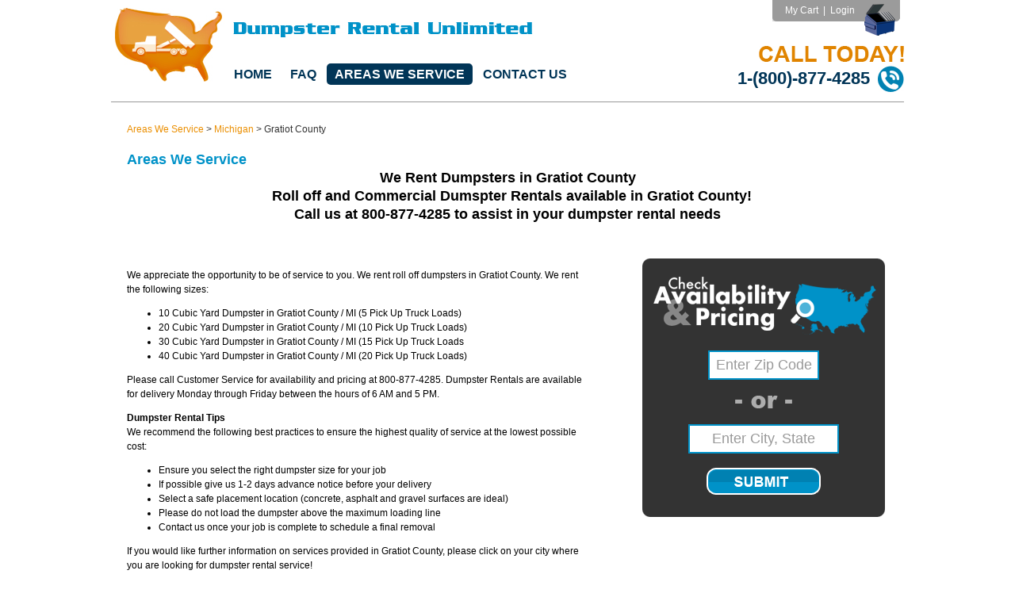

--- FILE ---
content_type: text/html; charset=UTF-8
request_url: https://www.dumpsterrentalunlimited.com/cnty/1247/michigan/dumpster-rental-in-gratiot-county-mi/
body_size: 4576
content:
<!DOCTYPE HTML PUBLIC "-//W3C//DTD HTML 4.0 Transitional//EN" "http://www.w3.org/TR/html4/loose.dtd">
<html>
  <head>
    <title>Dumpster Rental Gratiot County MI / Gratiot County Dumpsters</title><meta name="description" content="Dumpster Rental Gratiot County MI / Gratiot County Dumpsters"><meta name="keywords" content="Dumpster Rental Gratiot County MI / Gratiot County Dumpsters">    <meta http-equiv="Content-Type" content="text/html; charset=utf-8">
    <meta name="SKYPE_TOOLBAR" content="SKYPE_TOOLBAR_PARSER_COMPATIBLE" />
    <meta name="MSSmartTagsPreventParsing" content="TRUE">
    <meta property="og:image" content="https://www.dumpsterrentalunlimited.com/images/logo.jpg" />
    <link href="https://www.dumpsterrentalunlimited.com/amass/skins/default/skin.css?v=2.0.2-1.0.1" rel="stylesheet" type="text/css">
    <link href="https://www.dumpsterrentalunlimited.com/amass/skins/default/cart.css?v=2.0.2-1.0.1" rel="stylesheet" type="text/css">
    <link rel="shortcut icon" href="https://www.dumpsterrentalunlimited.com/amass/skins/default/favicon.ico" />
    <link rel="alternate" type="application/rss+xml" title="RSS 2.0" href="https://www.dumpsterrentalunlimited.com/feed.php" />
    <script type="text/javascript" src="https://www.dumpsterrentalunlimited.com/amass/js/formval.min.js?v=2.0.2-1.0.1" language="JavaScript"></script>
    <script type="text/javascript" src="https://www.dumpsterrentalunlimited.com/amass/js/formval-jquery.min.js?v=2.0.2-1.0.1" language="JavaScript"></script>
    <script type="text/javascript" src="https://www.dumpsterrentalunlimited.com/amass/js/utilities.min.js?v=2.0.2-1.0.1" language="JavaScript"></script>
    <script type="text/javascript" src="https://www.dumpsterrentalunlimited.com/amass/js/number-functions.min.js?v=2.0.2-1.0.1" language="JavaScript"></script>
    <script type="text/javascript" src="https://www.dumpsterrentalunlimited.com/amass/js/webtoolkit.base64.js" language="JavaScript"></script>
    <script type="text/javascript" src="https://www.dumpsterrentalunlimited.com/amass/js/ajax_functions.min.js?v=2.0.2-1.0.1" language="JavaScript"></script>
    <link type="text/css" rel="stylesheet" href="https://www.dumpsterrentalunlimited.com/amass/js/jquery/css/dot-luv/jquery-ui-1.8.16.custom.css" />	
    <script type="text/javascript" src="https://www.dumpsterrentalunlimited.com/amass/js/jquery/js/jquery-1.6.4.min.js"></script>
    <script type="text/javascript" src="https://www.dumpsterrentalunlimited.com/amass/js/jquery/js/jquery-ui-1.8.16.custom.min.js"></script>
    <script type="text/javascript" src="https://www.dumpsterrentalunlimited.com/amass/js/jquery/plugins/jquery.jcarousel-0.2.8.min.js"></script>
    <script type="text/javascript" src="https://www.dumpsterrentalunlimited.com/amass/js/jquery/plugins/jquery.lazyload-1.5.0.min.js"></script>
    <script type="text/javascript" src="https://www.dumpsterrentalunlimited.com/amass/js/jquery/plugins/jquery.tools-1.2.6.min.js"></script>
    <script type="text/javascript" src="https://www.dumpsterrentalunlimited.com/amass/js/jquery/plugins/jquery.easing-1.3.min.js"></script>
    <script type="text/javascript" src="https://www.dumpsterrentalunlimited.com/amass/js/jquery/plugins/waypoints-1.1.7.min.js"></script>
            <link rel="stylesheet" type="text/css" href="https://www.dumpsterrentalunlimited.com/amass/js/shadowbox-3.0.3/shadowbox.css"><script type="text/javascript" src="https://www.dumpsterrentalunlimited.com/amass/js/shadowbox-3.0.3/shadowbox.js"></script><script type="text/javascript" src="https://www.dumpsterrentalunlimited.com/amass/js/shadowbox-3.0.3/shadowbox_setup.js"></script>    <script type="text/javascript">function AdTrack(objectypeid, id, type, url) {AJAXRequest("https://www.dumpsterrentalunlimited.com/amass/listener/impression_track.php?objecttypeid=" + objectypeid.toString() + "&id=" + id.toString() + "&type=" + type.toString());ga('send', 'pageview', 'outgoing-' + url);}</script>  </head>
  <body>
    <script type="text/javascript">(function(i,s,o,g,r,a,m){i['GoogleAnalyticsObject']=r;i[r]=i[r]||function(){(i[r].q=i[r].q||[]).push(arguments)},i[r].l=1*new Date();a=s.createElement(o),m=s.getElementsByTagName(o)[0];a.async=1;a.src=g;m.parentNode.insertBefore(a,m)})(window,document,'script','//www.google-analytics.com/analytics.js','ga');ga('create', 'UA-37184300-1', 'auto');ga('send', 'pageview');</script>    <script language="JavaScript">

      function showError(errMessage) {
        Shadowbox.open({
          content: '<div class="msgWindow"><p class="error">' + errMessage.join("<br/>") + '</p><div class="controls"><a href="" onclick="Shadowbox.close(); return false;"><img src="https://www.dumpsterrentalunlimited.com/amass/skins/default/images/btn-continue-sm.png" border="0" /></a></div></div>',
          player: "html",
          height: 150,
          options: { animate: false },
          width: 300
        });
      }

      function showSecurityCodeInformation() {
        Shadowbox.open({
          content: '<div class="msgWindow"><div align="center"><table border="0" cellspacing="0" cellpadding="0"><tr><td><img src="https://www.dumpsterrentalunlimited.com/amass/skins/default/images/securitycode_01.jpg" border="0"></td><td style="padding-left: 20px;"><img src="https://www.dumpsterrentalunlimited.com/amass/skins/default/images/securitycode_02.jpg" border="0"></td></tr></table></div><p><b>American Express</b><br/>Look for the 4-digit code printed on the front of your card just above and to the right of your main credit card number.  This 4-digit code is the credit card Security Code.</p><p><b>Discover</b><br/>Flip your card over and look at the signature box.  You should see a 16-digit credit card number followed by a special 3-digit code.  This 3-digit code is the credit card Security Code.</p><p><b>MasterCard</b><br/>Flip your card over and look at the signature box.  You should see a 16-digit credit card number followed by a special 3-digit code.  This 3-digit code is the credit card Security Code.</p><p><b>VISA</b><br/>Flip your card over and look at the signature box.  You should see a 16-digit credit card number followed by a special 3-digit code.  This 3-digit code is the credit card Security Code.</p><div class="controls"><a href="" onclick="Shadowbox.close(); return false;"><img src="https://www.dumpsterrentalunlimited.com/amass/skins/default/images/btn-continue-sm.png" border="0" /></a></div></div>',
          player: "html",
          height: 475,
          options: { animate: false },
          width: 600
        });
      }

      function frmLookupIsValid() {

        // Init the validation vars
        var formIsValid = true;
        var errMessage = new Array();

        // Check the values
        var validPostalCode = validateText("zip", true, "Enter Zip Code");
        var validCityState = validateText("city", true, "Enter City, State");

        // Is the form valid?
        if (!validPostalCode && !validCityState) {
          errMessage.push("* Please provide a Zip Code or City, State.");
        }

        // Show the error if found
        if (errMessage.length > 0) {
          showError(errMessage);
        }
        return (errMessage.length == 0);
      }

      function validateLookupOnSubmit() {
        return frmLookupIsValid();
      }

      function frmJoinOurNewsletterIsValid() {

        // Init the validation vars
        var formIsValid = true;
        var errMessage = new Array();

        // Is the form valid?
        if (!validateText("newsletter_email", true, "Your Email Address")) errMessage.push("* Email Address is required.");

        // Show the error if found
        if (errMessage.length > 0) {
          showError(errMessage);
        }
        return (errMessage.length == 0);
      }

      function validateJoinOurNewsletterOnSubmit() {
        return frmJoinOurNewsletterIsValid();
      }

    </script>
    <div class="wrapper">
      <div class="header-top">
        <div class="logo" id="dru_logo"> 
          <a href="https://www.dumpsterrentalunlimited.com" title="Home" alt="Home"><img src="https://www.dumpsterrentalunlimited.com/amass/skins/default/images/logo.jpg" border="0" alt=""> </a>
        </div>
        <div class="top-nav"> 
  <a href="https://www.dumpsterrentalunlimited.com/">Home</a> 
  <a href="https://www.dumpsterrentalunlimited.com/faq.php" >FAQ</a> 
  <a href="https://www.dumpsterrentalunlimited.com/areas-we-service.php"  class="onState">Areas We Service</a> 
  <a href="https://www.dumpsterrentalunlimited.com/contact.php" >Contact Us</a> 
</div>
        <div class="conact-info"> 
        <div id="cart_nav_header">
          <div id="cart_nav_header"><table border="0" align="right" cellpadding="0" cellspacing="0"><tr><td></td><td align="right"><table border="0" cellspacing="0" cellpadding="0"><tr><td width="10"><img src="https://www.dumpsterrentalunlimited.com/amass/skins/default/images/top_corner.gif" width="10" height="27" /></td><td class="top header_links" align="right">&nbsp;&nbsp;<a href="https://www.dumpsterrentalunlimited.com/service-selection/?ref=1">My Cart</a>&nbsp;&nbsp;|&nbsp;&nbsp;<a href="https://www.dumpsterrentalunlimited.com/amass/login.php">Login</a>&nbsp;&nbsp;&nbsp;&nbsp;</td></tr></table></td><td width="50" rowspan="2" valign="top"><img src="https://www.dumpsterrentalunlimited.com/amass/skins/default/images/top_dumpster.png" /></td></tr><tr><td height="23" class="text nowrap" colspan="2" align="right"></td></tr></table></div>        </div><br />
        <div class="contact-info-phone">
          <div class="">
            <img src="https://www.dumpsterrentalunlimited.com/amass/skins/default/images/call-today.png" border="0" alt="Call Today! 1-(800)-877-4285" title="Call Today! 1-(800)-877-4285">
          </div>
          <div class="contact-info-table">
            <div class="contact-info-cell">
              1-(800)-877-4285
            </div>
            <div class="contact-info-cell">
              <img src="https://www.dumpsterrentalunlimited.com/amass/skins/default/images/icon-phone.png">
            </div>
          </div>
        </div>
      </div>
    </div>
          <div class="border-header">&nbsp;</div>
        <div class="main-content"><div class="column-wide">
  <div class="breadcrumb"><div class="breadcrumbs"><span class="breadcrumb_text"><a href="https://www.dumpsterrentalunlimited.com/areas-we-service.php" class="breadcrumb_link">Areas We Service</a></span><span class="breadcrumb_text">&nbsp;>&nbsp;<a href="https://www.dumpsterrentalunlimited.com/st/23/michigan/dumpster-rental-in-/" class="breadcrumb_link">Michigan</a></span><span class="breadcrumb_text">&nbsp;>&nbsp;<h1>Gratiot County</h1></span></div></div>
  <h1>Areas We Service</h1>
<h2 style="text-align: center;">We Rent Dumpsters in Gratiot County</h2>
<h2 style="text-align: center;">&nbsp; Roll off and Commercial Dumspter Rentals available in Gratiot County!</h2>
<h2 style="text-align: center;">Call us at 800-877-4285 to assist in your dumpster rental needs</h2>
<p>&nbsp;</p>  <div class="right-column">  
    <div class="right-col-search-form-areas">
 <form id="frmLookup" name="frmLookup" method="post" action="https://www.dumpsterrentalunlimited.com/service-selection/" onsubmit="return validateLookupOnSubmit();">
      <input type="hidden" id="clearsearch" name="clearsearch" value="1" />
      <div class="form-title"><img src="https://www.dumpsterrentalunlimited.com/amass/skins/default/images/pricing-form-title.png" /></div>
      <table border="0" align="center" cellpadding="0" cellspacing="0">
        <tr>
          <td><input type="text" name="zip" id="zip" class="formZip" value="Enter Zip Code" onfocus="if (this.value == 'Enter Zip Code') { this.value = ''; } else { this.select(); }" onBlur="if (this.value == '') { this.value = 'Enter Zip Code'; }" /></td>
        </tr>
      </table>
      <div class="form-title-IN"> <img src="https://www.dumpsterrentalunlimited.com/amass/skins/default/images/label-home-form-IN.png" /> </div>
      <table border="0" align="center" cellpadding="0" cellspacing="0">
        <tr>
          <td><input type="text" name="city" id="city" class="formCity"  value="Enter City, State" onfocus="if (this.value == 'Enter City, State') { this.value = ''; } else { this.select(); }" onBlur="if (this.value == '') { this.value = 'Enter City, State'; }" /></td>
        </tr>
      </table>
      <br />
      <div align="center">
        <input type="image" name="btnSubmit" id="btnSubmit" src="https://www.dumpsterrentalunlimited.com/amass/skins/default/images/btn_submit.png" />
      </div>
    </form>

</div>  </div>
  <div class="left-column">
    <p>We appreciate the opportunity to be of service to you. We rent roll off dumpsters in Gratiot County. We rent the following sizes:</p>
<ul>
<li>10 Cubic Yard Dumpster in Gratiot County / MI (5 Pick Up Truck Loads)</li>
<li>20 Cubic Yard Dumpster in Gratiot County / MI (10 Pick Up Truck Loads)</li>
<li>30 Cubic Yard Dumpster in Gratiot County / MI (15 Pick Up Truck Loads</li>
<li>40 Cubic Yard Dumpster in Gratiot County / MI (20 Pick Up Truck Loads)</li>
</ul>
<p>Please call Customer Service for availability and pricing at 800-877-4285. Dumpster Rentals are available for delivery Monday through Friday between the hours of 6 AM and 5 PM.</p>
<p><strong>Dumpster Rental Tips</strong><br /> We recommend the following best practices to ensure the highest quality of service at the lowest possible cost:</p>
<ul>
<li>Ensure you select the right dumpster size for your job</li>
<li>If possible give us 1-2 days advance notice before your delivery</li>
<li>Select a safe placement location (concrete, asphalt and gravel surfaces are ideal)</li>
<li>Please do not load the dumpster above the maximum loading line</li>
<li>Contact us once your job is complete to schedule a final removal</li>
</ul>
<p>If you would like further information on services provided in Gratiot County, please click on your city where you are looking for dumpster rental service!</p>    <div class="wrapper-organge-block-large">
            <table border="0" cellpadding="0" cellspacing="0" width="100%">
        <tr>
                    <td width="25%" valign="top" class="text"><a href="https://www.dumpsterrentalunlimited.com/cty/11692/michigan/dumpster-rental-in-alma-mi/">Alma</a><br/><a href="https://www.dumpsterrentalunlimited.com/cty/11693/michigan/dumpster-rental-in-ashley-mi/">Ashley</a><br/><a href="https://www.dumpsterrentalunlimited.com/cty/11694/michigan/dumpster-rental-in-bannister-mi/">Bannister</a><br/><a href="https://www.dumpsterrentalunlimited.com/cty/11690/michigan/dumpster-rental-in-breckenridge-mi/">Breckenridge</a><br/></td>
                    <td width="25%" valign="top" class="text"><a href="https://www.dumpsterrentalunlimited.com/cty/11695/michigan/dumpster-rental-in-elm-hall-mi/">Elm Hall</a><br/><a href="https://www.dumpsterrentalunlimited.com/cty/11696/michigan/dumpster-rental-in-elwell-mi/">Elwell</a><br/><a href="https://www.dumpsterrentalunlimited.com/cty/11697/michigan/dumpster-rental-in-ithaca-mi/">Ithaca</a><br/><a href="https://www.dumpsterrentalunlimited.com/cty/11698/michigan/dumpster-rental-in-middleton-mi/">Middleton</a><br/></td>
                    <td width="25%" valign="top" class="text"><a href="https://www.dumpsterrentalunlimited.com/cty/11699/michigan/dumpster-rental-in-north-star-mi/">North Star</a><br/><a href="https://www.dumpsterrentalunlimited.com/cty/11700/michigan/dumpster-rental-in-perrinton-mi/">Perrinton</a><br/><a href="https://www.dumpsterrentalunlimited.com/cty/11701/michigan/dumpster-rental-in-pompeii-mi/">Pompeii</a><br/><a href="https://www.dumpsterrentalunlimited.com/cty/11702/michigan/dumpster-rental-in-riverdale-mi/">Riverdale</a><br/></td>
                    <td width="25%" valign="top" class="text"><a href="https://www.dumpsterrentalunlimited.com/cty/11703/michigan/dumpster-rental-in-saint-louis-mi/">Saint Louis</a><br/><a href="https://www.dumpsterrentalunlimited.com/cty/11704/michigan/dumpster-rental-in-sumner-mi/">Sumner</a><br/><a href="https://www.dumpsterrentalunlimited.com/cty/11691/michigan/dumpster-rental-in-wheeler-mi/">Wheeler</a><br/></td>
                  </tr>
      </table>
    </div>
    <br/>
  </div>
</div>

      </div>
      <div class="clear"></div>
      <div class="footer">
        <table cellpadding="0" cellspacing="0" border="0" align="center" width="100%">
          <tr>
            <td align="left" width="200">
              <script type="text/javascript" language="javascript">var ANS_customer_id="32baa293-2396-4b55-9293-75e40b879ac4";</script>
              <script type="text/javascript" language="javascript" src="//verify.authorize.net/anetseal/seal.js" ></script>  
            </td>
            <td  align="center"> 
              <div class="footer-nav">
                <a href="https://www.dumpsterrentalunlimited.com/">Home</a> | 
                <a href="https://www.dumpsterrentalunlimited.com/faq.php">FAQ</a> | 
                <a href="https://www.dumpsterrentalunlimited.com/areas-we-service.php">Areas We Service</a> | 
                <a href="https://www.dumpsterrentalunlimited.com/dumpster-services.php">Dumpster Services</a> | 
                <a href="https://www.dumpsterrentalunlimited.com/dumpster-rentals.php">Dumpster Rentals</a> | 
                <a href="https://www.dumpsterrentalunlimited.com/contact.php">Contact Us</a> | 
                <a href="https://www.dumpsterrentalunlimited.com/conditions-of-use.php">Conditions of Use</a>
              </div>
              <div class="">Copyright &copy; 2026, Dumpster Rental Unlimited. All Rights Reserved. Website Design by <a href="https://www.jvfconsulting.com" target="_blank" rel="nofollow">JVF Consulting</a>.<br /></div>
            </td>
            <td align="right" width="200">
              <img src="https://www.dumpsterrentalunlimited.com/amass/skins/default/images/godaddy-site-seal.jpg" border="0" alt="GoDaddy" title="GoDaddy" />
            </td>
          </tr>
        </table>       
      </div>
    </div>
    <script language="JavaScript">

      jQuery(document).ready(function() {

        $("img.container_information").tooltip({relative: true});

        jQuery(".datepicker_input").datepicker();jQuery(".ui-datepicker").wrap('<div class="dot-luv"/>');
        $(".main-body-container").waypoint(function() {
          $(".social-media-floater").toggleClass("fixed");
        });
      });
    </script>
      </body>
</html>


--- FILE ---
content_type: text/css
request_url: https://www.dumpsterrentalunlimited.com/amass/skins/default/cart.css?v=2.0.2-1.0.1
body_size: 1584
content:

/* Navigation */

.cart-nav td, .cart-nav div {
  font-size: 12px;
}
.cart-nav a {
	color: #ffffff;
	font-size: 12px;
	padding: 0px;
	text-decoration: none;
	text-transform: none;
	font-weight: normal;
}
.cart-nav a.state {
	color: #eb8f02;
	font-size: 12px;
	padding: 0px;
	text-decoration: none;
	text-transform: none;
	font-weight: normal;
}
.cart-nav a:hover {
	color: #eb8f02;
	font-size: 12px;
	padding: 0px;
	text-decoration: none;
	text-transform: none;
	font-weight: normal;
}
.cart-nav-text {
  padding-bottom: 6px;
}
.cart-nav-text a {
	color: #eb8f02;
	text-decoration: underline;
}
.cart-nav-text a:hover {
	color: #ffffff;
	text-decoration: underline;
}

/* Store */

.store-items-container {
  padding: 0px 0px 0px 10px;
  width: 790px;
  clear: both;
}
.product-main {
  width: 190px;
  padding: 0px 2px 15px 2px;
  margin: 0px;
  text-align: left;
}

.product-featured {
  width: 190px;
  padding: 0px 2px 15px 2px;
  margin: 0px;
  text-align: left;
}

.store-item-top {
  height: 120px;
  padding: 0px;
  margin: 0px;
  text-align: center;
}
.store-item-bottom {
  height: 180px;
  padding: 0px;
  margin: 0px 10px 10px 10px;
  text-align: center;
}
.store-item-bottom-info {
  height: 100px;
  padding: 0px 10px;
  margin: 0px;
  text-align: center;
}
.store-item-fields {
  text-align: left;
  padding: 10px 0px 0px 0px;
}
.store-item-fields h3 {
  font-size: 14px;
  display: inline;
  font-weight: bold;
	color: #eb8f02;
}
.store-item-label {
  white-space: nowrap;
	font-size: 12px;
  color: #808080;
  text-align: right;
}
.store-item-text {
	font-size: 12px;
	color: #ffffff;
  padding-left: 10px;
}

/* Checkout */


/* Cart Controls */

.ui-effects-transfer { 
  border: 2px dotted gray;
}
.cart_error {
  font-size: 11px;
  color: red;
}
.cart_discount {
  font-size: 11px;
  font-style: italic;
  color: red;
}

.cart-header-container {
  position: relative;
  width: 245px;
  z-index: 100;
}
.cart-header-items-container {
  position: absolute;
  display: none;
  width: 245px;
  /*border: 1px solid #C4C4C4;*/
}
.cart-header-description-container {
  width: 245px;
}
.cart-header-wrapper {

}
.cart-header-top-wrapper {
  height: 26px;
}
.cart-header-top {
  padding: 4px;
}
.cart-header-body {
  background-color: #ffffff;
  padding: 4px;
  border-left: 1px solid #C4C4C4;
  border-right: 1px solid #C4C4C4;
}
.cart-info-body-title a {
  font-size: 14px;
  font-weight: bold;
  color: #eb8f02;
}
.cart-info-body-title a:hover {
  font-size: 14px;
  font-weight: bold;
  color: #eb8f02;
  text-decoration: underline;
}
.cart-info-body-sku {
  padding: 4px 0px;
  color: #808080;
}
.cart-info-body-fields {
  padding-left: 10px;
}
.cart-info-body-label {
  font-size: 12px;
  color: #808080;
  text-align: right;
  padding: 2px 10px 0px 0px;
}
.cart-header-body-price {
  color: #5f5f5f;
  font-weight: bold;
  padding: 2px 10px 0px 0px;
}
.cart-info-body-text {
  color: #5f5f5f;
  padding: 2px 10px 0px 0px;
}
.cart-info-body-text-white {
  font-size: 12px;
  color: #ffffff;
  padding: 2px 4px 0px 0px;
}
.cart-header-subtotal {
  background-color: #808080;
  padding: 4px;
  border-left: 1px solid #C4C4C4;
  border-right: 1px solid #C4C4C4;
}
.cart-header-bottom {
  background-color: #5a0e0e;
  border-top: 1px solid #B2B2B2;
  padding: 4px;
  border-left: 1px solid #C4C4C4;
  border-right: 1px solid #C4C4C4;
  border-bottom: 1px solid #C4C4C4; 
}

.cart-grid-container {
  padding: 10px 10px 0px 10px;
  clear: both;
}
.cart-grid-wrapper {
  padding: 20px 0px;
}
.cart-grid-header {
  background-color: #5a0e0e;
  padding: 6px;
}
.cart-grid-header-label {
  font-size: 16px;
  font-weight: bold;
  color: #ffffff;
}
.cart-grid-body {

}
.cart-grid-row {
  border-bottom: 1px solid #C4C4C4; 
  padding: 8px;
}
.cart-grid-footer {

}

.cart-subtotal-container {
  float: right;
  padding: 10px 0px;
  position: relative;
}
.cart-subtotal-wrapper {

}
.cart-subtotal-top {
  background-color: #5a0e0e;
  font-size: 12px;
  padding: 4px;
}
.cart-subtotal-body {
  background-color: #ffffff;
  padding: 10px 15px;
}
.cart-subtotal-body-label {
  font-weight: bold;
  color: #4E4E4E;
  font-size: 12px;
  padding-top: 4px;
}
.cart-subtotal-body-shipping-wrapper {
  padding-left: 10px;
}
.cart-subtotal-body-text {
  color: #4E4E4E;
  font-size: 12px;
  padding-top: 4px;
}
.cart-subtotal-bottom {
  background-color: #5a0e0e;
  padding: 4px;
}
.cart-subtotal-bottom-label {
  background-color: #5a0e0e;
  text-align: right;
  font-size: 12px;
}
.cart-subtotal-bottom-text {
  background-color: #5a0e0e;
  padding-left: 10px;
  text-align: right;
  font-size: 12px;
}
.cart-subtotal-bottom-total-label {
  font-size: 16px;
  font-weight: bold;
  text-align: right;
}
.cart-subtotal-bottom-total-text {
  font-size: 16px;
  font-weight: bold;
  padding-left: 10px;
}

/* Checkout */

.checkout-form-container {
  padding: 12px 6px 14px 6px;
}
.checkout-form-header-title {
  font-size: 16px;
  font-weight: bold;
  padding-right: 30px;
}
.checkout-form-header-text {
  font-size: 12px;
  padding-bottom: 16px;
}
.checkout-form-label {
  font-size: 12px;
  color: #eb8f02;
}
.checkout-info-wrapper {
  padding: 12px 0px;
}
.checkout-form-text {
  font-size: 12px;
}
.checkout-form-column {
  padding-left: 8px;
}
.checkout-form-link {
  font-size: 11px;
  color: #eb8f02;
  text-decoration: underline;
}
.checkout-form-link:hover {
  font-size: 11px;
  color: #fec570;
  text-decoration: underline;
}
.checkout-form-seperator-wrapper {
  padding: 6px 0px 10px 0px;
}
.checkout-form-seperator {
  border-bottom: 1px solid #C4C4C4; 
}

.checkout-container {
  padding-top: 20px;
  clear: both;
}
.checkout-wrapper {
  padding: 0px 0px;
}
.checkout-header-information-inactive {
  background-color: #cf9234;
  padding: 6px;
  border-bottom: 4px solid #000000;
}
.checkout-header {
  background-color: #5a0e0e;
  padding: 6px;
}
.checkout-header-label {
  font-size: 12px;
  font-weight: bold;
  color: #ffffff;
}
.checkout-header-label a {
  font-size: 12px;
  font-weight: bold;
  color: #5a0e0e;
}
.checkout-header-label a:hover {
  font-size: 12px;
  font-weight: bold;
  color: #ffffff;
  text-decoration: underline;
}

.checkout-header-information {
  background-color: #cf9234;
  padding: 6px;
}
.checkout-header-information-label {
  font-size: 12px;
  font-weight: bold;
  color: #ffffff;
}
.checkout-header-information-label a {
  font-size: 12px;
  font-weight: bold;
  color: #5a0e0e;
}
.checkout-header-information-label a:hover {
  font-size: 12px;
  font-weight: bold;
  color: #5a0e0e;
  text-decoration: underline;
}

.checkout-body {
  max-height: 237px;
  overflow-y: auto;
  overflow-x: hidden;
}
.checkout-row {
  border-bottom: 1px solid #C4C4C4; 
  padding: 4px 15px 4px 0px;
}
.checkout-row-header {
  padding-left: 10px;
}
.checkout-row-title {
  font-weight: bold;
  color: #eb8f02;
  font-size: 12px;
}
.checkout-row-sku {
  padding: 4px 0px;
  color: #808080;
  font-size: 10px;
}
.checkout-row-fields {
  padding-left: 10px;
}
.checkout-row-label {
  color: #808080;
  text-align: right;
  padding: 0px 10px 0px 0px;
  font-size: 11px;
}
.cart-header-body-price {
  color: #5f5f5f;
  font-weight: bold;
  padding: 2px 10px 0px 0px;
  font-size: 11px;
}
.checkout-row-text {
  color: #5f5f5f;
  padding: 2px 10px 0px 0px;
  font-size: 11px;
}
.checkout-row-text-white {
  color: #ffffff;
  padding: 0px 4px 0px 0px;
  font-size: 11px;
}
.checkout-footer {

}

.checkout-summary-container {
  padding: 10px 0px;
  position: relative;
}
.checkout-summary-wrapper {

}
.checkout-summary-top {
  background-color: #5a0e0e;
  font-size: 12px;
  padding: 4px;
}
.checkout-summary-bottom {
  padding: 4px;
}

.checkout-summary-bottom-controls {
  text-align: right;
  padding-top: 14px;
}

.checkout-summary-disclaimer-wrapper {
  text-align: right;
}
.checkout-summary-disclaimer {
  padding-top: 10px;
  width: 150px;
}
.checkout-summary-disclaimer-label {
  text-align: left;
  padding-left: 4px;
  font-size: 12px;
}
.checkout-summary-bottom-label {
  text-align: right;
  font-size: 12px;
}
.checkout-summary-bottom-text {
  padding-left: 10px;
  text-align: right;
  font-size: 12px;
}
.checkout-summary-bottom-total-label {
  font-size: 18px;
  font-weight: bold;
  text-align: right;
}
.checkout-summary-bottom-total-text {
  font-size: 18px;
  font-weight: bold;
  padding-left: 10px;
  text-align: right;
}

.checkout-review-label {
  font-size: 12px;
  color: #eb8f02;
}
.checkout-review-summary-label {
  font-size: 12px;
  color: #eb8f02;
  text-align: right;
}
.checkout-review-summary-total-label {
  font-size: 14px;
  color: #ffffff;
  text-align: right;
  font-weight: bold;
}
.checkout-review-text {
  font-size: 12px;
}
.checkout-review-summary-text {
  font-size: 12px;
  padding-left: 10px;
}
.checkout-review-summary-total-text {
  font-size: 14px;
  color: #ffffff;
  font-weight: bold;
  padding-left: 10px;
}
.checkout-review-top-controls {
  padding-bottom: 10px;
}
.checkout-review-bottom-controls {
  text-align: right;
  padding-top: 10px;
}

--- FILE ---
content_type: text/css
request_url: https://www.dumpsterrentalunlimited.com/amass/js/jquery/css/dot-luv/jquery-ui-1.8.16.custom.css
body_size: 6197
content:
/*
 * jQuery UI CSS Framework 1.8.16
 *
 * Copyright 2011, AUTHORS.txt (http://jqueryui.com/about)
 * Dual licensed under the MIT or GPL Version 2 licenses.
 * http://jquery.org/license
 *
 * http://docs.jquery.com/UI/Theming/API
 */

/* Layout helpers
----------------------------------*/
.dot-luv .ui-helper-hidden { display: none; }
.dot-luv .ui-helper-hidden-accessible { position: absolute !important; clip: rect(1px 1px 1px 1px); clip: rect(1px,1px,1px,1px); }
.dot-luv .ui-helper-reset { margin: 0; padding: 0; border: 0; outline: 0; line-height: 1.3; text-decoration: none; font-size: 100%; list-style: none; }
.dot-luv .ui-helper-clearfix:after { content: "."; display: block; height: 0; clear: both; visibility: hidden; }
.dot-luv .ui-helper-clearfix { display: inline-block; }
/* required comment for clearfix to work in Opera \*/
* html .ui-helper-clearfix { height:1%; }
.dot-luv .ui-helper-clearfix { display:block; }
/* end clearfix */
.dot-luv .ui-helper-zfix { width: 100%; height: 100%; top: 0; left: 0; position: absolute; opacity: 0; filter:Alpha(Opacity=0); }


/* Interaction Cues
----------------------------------*/
.dot-luv .ui-state-disabled { cursor: default !important; }


/* Icons
----------------------------------*/

/* states and images */
.dot-luv .ui-icon { display: block; text-indent: -99999px; overflow: hidden; background-repeat: no-repeat; }


/* Misc visuals
----------------------------------*/

/* Overlays */
.dot-luv .ui-widget-overlay { position: absolute; top: 0; left: 0; width: 100%; height: 100%; }


/*
 * jQuery UI CSS Framework 1.8.16
 *
 * Copyright 2011, AUTHORS.txt (http://jqueryui.com/about)
 * Dual licensed under the MIT or GPL Version 2 licenses.
 * http://jquery.org/license
 *
 * http://docs.jquery.com/UI/Theming/API
 *
 * To view and modify this theme, visit http://jqueryui.com/themeroller/?ffDefault=Arial,%20sans-serif&fwDefault=bold&fsDefault=1.3em&cornerRadius=4px&bgColorHeader=0b3e6f&bgTextureHeader=08_diagonals_thick.png&bgImgOpacityHeader=15&borderColorHeader=0b3e6f&fcHeader=f6f6f6&iconColorHeader=98d2fb&bgColorContent=111111&bgTextureContent=12_gloss_wave.png&bgImgOpacityContent=20&borderColorContent=000000&fcContent=d9d9d9&iconColorContent=9ccdfc&bgColorDefault=333333&bgTextureDefault=09_dots_small.png&bgImgOpacityDefault=20&borderColorDefault=333333&fcDefault=ffffff&iconColorDefault=9ccdfc&bgColorHover=00498f&bgTextureHover=09_dots_small.png&bgImgOpacityHover=40&borderColorHover=222222&fcHover=ffffff&iconColorHover=ffffff&bgColorActive=292929&bgTextureActive=01_flat.png&bgImgOpacityActive=40&borderColorActive=096ac8&fcActive=75abff&iconColorActive=00498f&bgColorHighlight=0b58a2&bgTextureHighlight=10_dots_medium.png&bgImgOpacityHighlight=30&borderColorHighlight=052f57&fcHighlight=ffffff&iconColorHighlight=ffffff&bgColorError=a32d00&bgTextureError=09_dots_small.png&bgImgOpacityError=30&borderColorError=cd0a0a&fcError=ffffff&iconColorError=ffffff&bgColorOverlay=aaaaaa&bgTextureOverlay=01_flat.png&bgImgOpacityOverlay=0&opacityOverlay=30&bgColorShadow=aaaaaa&bgTextureShadow=01_flat.png&bgImgOpacityShadow=0&opacityShadow=30&thicknessShadow=8px&offsetTopShadow=-8px&offsetLeftShadow=-8px&cornerRadiusShadow=8px
 */


/* Component containers
----------------------------------*/
.dot-luv .ui-widget { font-family: Arial, sans-serif; font-size: 1.3em; }
.dot-luv .ui-widget .ui-widget { font-size: 1em; }
.dot-luv .ui-widget input, .dot-luv .ui-widget select, .dot-luv .ui-widget textarea, .dot-luv .ui-widget button { font-family: Arial, sans-serif; font-size: 1em; }
.dot-luv .ui-widget-content { border: 1px solid #000000; background: #111111 url(images/ui-bg_gloss-wave_20_111111_500x100.png) 50% top repeat-x; color: #d9d9d9; }
.dot-luv .ui-widget-content a { color: #d9d9d9; }
.dot-luv .ui-widget-header { border: 1px solid #0b3e6f; background: #0b3e6f url(images/ui-bg_diagonals-thick_15_0b3e6f_40x40.png) 50% 50% repeat; color: #f6f6f6; font-weight: bold; }
.dot-luv .ui-widget-header a { color: #f6f6f6; }

/* Interaction states
----------------------------------*/
.dot-luv .ui-state-default, .dot-luv .ui-widget-content .ui-state-default, .dot-luv .ui-widget-header .ui-state-default { border: 1px solid #333333; background: #333333 url(images/ui-bg_dots-small_20_333333_2x2.png) 50% 50% repeat; font-weight: bold; color: #ffffff; }
.dot-luv .ui-state-default a, .dot-luv .ui-state-default a:link, .dot-luv .ui-state-default a:visited { color: #ffffff; text-decoration: none; }
.dot-luv .ui-state-hover, .dot-luv .ui-widget-content .ui-state-hover, .dot-luv .ui-widget-header .ui-state-hover, .dot-luv .ui-state-focus, .dot-luv .ui-widget-content .ui-state-focus, .dot-luv .ui-widget-header .ui-state-focus { border: 1px solid #222222; background: #00498f url(images/ui-bg_dots-small_40_00498f_2x2.png) 50% 50% repeat; font-weight: bold; color: #ffffff; }
.dot-luv .ui-state-hover a, .dot-luv .ui-state-hover a:hover { color: #ffffff; text-decoration: none; }
.dot-luv .ui-state-active, .dot-luv .ui-widget-content .ui-state-active, .dot-luv .ui-widget-header .ui-state-active { border: 1px solid #096ac8; background: #292929 url(images/ui-bg_flat_40_292929_40x100.png) 50% 50% repeat-x; font-weight: bold; color: #75abff; }
.dot-luv .ui-state-active a, .dot-luv .ui-state-active a:link, .dot-luv .ui-state-active a:visited { color: #75abff; text-decoration: none; }
.dot-luv .ui-widget :active { outline: none; }

/* Interaction Cues
----------------------------------*/
.dot-luv .ui-state-highlight, .dot-luv .ui-widget-content .ui-state-highlight, .dot-luv .ui-widget-header .ui-state-highlight  {border: 1px solid #052f57; background: #0b58a2 url(images/ui-bg_dots-medium_30_0b58a2_4x4.png) 50% 50% repeat; color: #ffffff; }
.dot-luv .ui-state-highlight a, .dot-luv .ui-widget-content .ui-state-highlight a,.ui-widget-header .ui-state-highlight a { color: #ffffff; }
.dot-luv .ui-state-error, .dot-luv .ui-widget-content .ui-state-error, .dot-luv .ui-widget-header .ui-state-error {border: 1px solid #cd0a0a; background: #a32d00 url(images/ui-bg_dots-small_30_a32d00_2x2.png) 50% 50% repeat; color: #ffffff; }
.dot-luv .ui-state-error a, .dot-luv .ui-widget-content .ui-state-error a, .dot-luv .ui-widget-header .ui-state-error a { color: #ffffff; }
.dot-luv .ui-state-error-text, .dot-luv .ui-widget-content .ui-state-error-text, .dot-luv .ui-widget-header .ui-state-error-text { color: #ffffff; }
.dot-luv .ui-priority-primary, .dot-luv .ui-widget-content .ui-priority-primary, .dot-luv .ui-widget-header .ui-priority-primary { font-weight: bold; }
.dot-luv .ui-priority-secondary, .dot-luv .ui-widget-content .ui-priority-secondary,  .ui-widget-header .ui-priority-secondary { opacity: .7; filter:Alpha(Opacity=70); font-weight: normal; }
.dot-luv .ui-state-disabled, .dot-luv .ui-widget-content .ui-state-disabled, .dot-luv .ui-widget-header .ui-state-disabled { opacity: .35; filter:Alpha(Opacity=35); background-image: none; }

/* Icons
----------------------------------*/

/* states and images */
.dot-luv .ui-icon { width: 16px; height: 16px; background-image: url(images/ui-icons_9ccdfc_256x240.png); }
.dot-luv .ui-widget-content .ui-icon {background-image: url(images/ui-icons_9ccdfc_256x240.png); }
.dot-luv .ui-widget-header .ui-icon {background-image: url(images/ui-icons_98d2fb_256x240.png); }
.dot-luv .ui-state-default .ui-icon { background-image: url(images/ui-icons_9ccdfc_256x240.png); }
.dot-luv .ui-state-hover .ui-icon, .dot-luv .ui-state-focus .ui-icon {background-image: url(images/ui-icons_ffffff_256x240.png); }
.dot-luv .ui-state-active .ui-icon {background-image: url(images/ui-icons_00498f_256x240.png); }
.dot-luv .ui-state-highlight .ui-icon {background-image: url(images/ui-icons_ffffff_256x240.png); }
.dot-luv .ui-state-error .ui-icon, .dot-luv .ui-state-error-text .ui-icon {background-image: url(images/ui-icons_ffffff_256x240.png); }

/* positioning */
.dot-luv .ui-icon-carat-1-n { background-position: 0 0; }
.dot-luv .ui-icon-carat-1-ne { background-position: -16px 0; }
.dot-luv .ui-icon-carat-1-e { background-position: -32px 0; }
.dot-luv .ui-icon-carat-1-se { background-position: -48px 0; }
.dot-luv .ui-icon-carat-1-s { background-position: -64px 0; }
.dot-luv .ui-icon-carat-1-sw { background-position: -80px 0; }
.dot-luv .ui-icon-carat-1-w { background-position: -96px 0; }
.dot-luv .ui-icon-carat-1-nw { background-position: -112px 0; }
.dot-luv .ui-icon-carat-2-n-s { background-position: -128px 0; }
.dot-luv .ui-icon-carat-2-e-w { background-position: -144px 0; }
.dot-luv .ui-icon-triangle-1-n { background-position: 0 -16px; }
.dot-luv .ui-icon-triangle-1-ne { background-position: -16px -16px; }
.dot-luv .ui-icon-triangle-1-e { background-position: -32px -16px; }
.dot-luv .ui-icon-triangle-1-se { background-position: -48px -16px; }
.dot-luv .ui-icon-triangle-1-s { background-position: -64px -16px; }
.dot-luv .ui-icon-triangle-1-sw { background-position: -80px -16px; }
.dot-luv .ui-icon-triangle-1-w { background-position: -96px -16px; }
.dot-luv .ui-icon-triangle-1-nw { background-position: -112px -16px; }
.dot-luv .ui-icon-triangle-2-n-s { background-position: -128px -16px; }
.dot-luv .ui-icon-triangle-2-e-w { background-position: -144px -16px; }
.dot-luv .ui-icon-arrow-1-n { background-position: 0 -32px; }
.dot-luv .ui-icon-arrow-1-ne { background-position: -16px -32px; }
.dot-luv .ui-icon-arrow-1-e { background-position: -32px -32px; }
.dot-luv .ui-icon-arrow-1-se { background-position: -48px -32px; }
.dot-luv .ui-icon-arrow-1-s { background-position: -64px -32px; }
.dot-luv .ui-icon-arrow-1-sw { background-position: -80px -32px; }
.dot-luv .ui-icon-arrow-1-w { background-position: -96px -32px; }
.dot-luv .ui-icon-arrow-1-nw { background-position: -112px -32px; }
.dot-luv .ui-icon-arrow-2-n-s { background-position: -128px -32px; }
.dot-luv .ui-icon-arrow-2-ne-sw { background-position: -144px -32px; }
.dot-luv .ui-icon-arrow-2-e-w { background-position: -160px -32px; }
.dot-luv .ui-icon-arrow-2-se-nw { background-position: -176px -32px; }
.dot-luv .ui-icon-arrowstop-1-n { background-position: -192px -32px; }
.dot-luv .ui-icon-arrowstop-1-e { background-position: -208px -32px; }
.dot-luv .ui-icon-arrowstop-1-s { background-position: -224px -32px; }
.dot-luv .ui-icon-arrowstop-1-w { background-position: -240px -32px; }
.dot-luv .ui-icon-arrowthick-1-n { background-position: 0 -48px; }
.dot-luv .ui-icon-arrowthick-1-ne { background-position: -16px -48px; }
.dot-luv .ui-icon-arrowthick-1-e { background-position: -32px -48px; }
.dot-luv .ui-icon-arrowthick-1-se { background-position: -48px -48px; }
.dot-luv .ui-icon-arrowthick-1-s { background-position: -64px -48px; }
.dot-luv .ui-icon-arrowthick-1-sw { background-position: -80px -48px; }
.dot-luv .ui-icon-arrowthick-1-w { background-position: -96px -48px; }
.dot-luv .ui-icon-arrowthick-1-nw { background-position: -112px -48px; }
.dot-luv .ui-icon-arrowthick-2-n-s { background-position: -128px -48px; }
.dot-luv .ui-icon-arrowthick-2-ne-sw { background-position: -144px -48px; }
.dot-luv .ui-icon-arrowthick-2-e-w { background-position: -160px -48px; }
.dot-luv .ui-icon-arrowthick-2-se-nw { background-position: -176px -48px; }
.dot-luv .ui-icon-arrowthickstop-1-n { background-position: -192px -48px; }
.dot-luv .ui-icon-arrowthickstop-1-e { background-position: -208px -48px; }
.dot-luv .ui-icon-arrowthickstop-1-s { background-position: -224px -48px; }
.dot-luv .ui-icon-arrowthickstop-1-w { background-position: -240px -48px; }
.dot-luv .ui-icon-arrowreturnthick-1-w { background-position: 0 -64px; }
.dot-luv .ui-icon-arrowreturnthick-1-n { background-position: -16px -64px; }
.dot-luv .ui-icon-arrowreturnthick-1-e { background-position: -32px -64px; }
.dot-luv .ui-icon-arrowreturnthick-1-s { background-position: -48px -64px; }
.dot-luv .ui-icon-arrowreturn-1-w { background-position: -64px -64px; }
.dot-luv .ui-icon-arrowreturn-1-n { background-position: -80px -64px; }
.dot-luv .ui-icon-arrowreturn-1-e { background-position: -96px -64px; }
.dot-luv .ui-icon-arrowreturn-1-s { background-position: -112px -64px; }
.dot-luv .ui-icon-arrowrefresh-1-w { background-position: -128px -64px; }
.dot-luv .ui-icon-arrowrefresh-1-n { background-position: -144px -64px; }
.dot-luv .ui-icon-arrowrefresh-1-e { background-position: -160px -64px; }
.dot-luv .ui-icon-arrowrefresh-1-s { background-position: -176px -64px; }
.dot-luv .ui-icon-arrow-4 { background-position: 0 -80px; }
.dot-luv .ui-icon-arrow-4-diag { background-position: -16px -80px; }
.dot-luv .ui-icon-extlink { background-position: -32px -80px; }
.dot-luv .ui-icon-newwin { background-position: -48px -80px; }
.dot-luv .ui-icon-refresh { background-position: -64px -80px; }
.dot-luv .ui-icon-shuffle { background-position: -80px -80px; }
.dot-luv .ui-icon-transfer-e-w { background-position: -96px -80px; }
.dot-luv .ui-icon-transferthick-e-w { background-position: -112px -80px; }
.dot-luv .ui-icon-folder-collapsed { background-position: 0 -96px; }
.dot-luv .ui-icon-folder-open { background-position: -16px -96px; }
.dot-luv .ui-icon-document { background-position: -32px -96px; }
.dot-luv .ui-icon-document-b { background-position: -48px -96px; }
.dot-luv .ui-icon-note { background-position: -64px -96px; }
.dot-luv .ui-icon-mail-closed { background-position: -80px -96px; }
.dot-luv .ui-icon-mail-open { background-position: -96px -96px; }
.dot-luv .ui-icon-suitcase { background-position: -112px -96px; }
.dot-luv .ui-icon-comment { background-position: -128px -96px; }
.dot-luv .ui-icon-person { background-position: -144px -96px; }
.dot-luv .ui-icon-print { background-position: -160px -96px; }
.dot-luv .ui-icon-trash { background-position: -176px -96px; }
.dot-luv .ui-icon-locked { background-position: -192px -96px; }
.dot-luv .ui-icon-unlocked { background-position: -208px -96px; }
.dot-luv .ui-icon-bookmark { background-position: -224px -96px; }
.dot-luv .ui-icon-tag { background-position: -240px -96px; }
.dot-luv .ui-icon-home { background-position: 0 -112px; }
.dot-luv .ui-icon-flag { background-position: -16px -112px; }
.dot-luv .ui-icon-calendar { background-position: -32px -112px; }
.dot-luv .ui-icon-cart { background-position: -48px -112px; }
.dot-luv .ui-icon-pencil { background-position: -64px -112px; }
.dot-luv .ui-icon-clock { background-position: -80px -112px; }
.dot-luv .ui-icon-disk { background-position: -96px -112px; }
.dot-luv .ui-icon-calculator { background-position: -112px -112px; }
.dot-luv .ui-icon-zoomin { background-position: -128px -112px; }
.dot-luv .ui-icon-zoomout { background-position: -144px -112px; }
.dot-luv .ui-icon-search { background-position: -160px -112px; }
.dot-luv .ui-icon-wrench { background-position: -176px -112px; }
.dot-luv .ui-icon-gear { background-position: -192px -112px; }
.dot-luv .ui-icon-heart { background-position: -208px -112px; }
.dot-luv .ui-icon-star { background-position: -224px -112px; }
.dot-luv .ui-icon-link { background-position: -240px -112px; }
.dot-luv .ui-icon-cancel { background-position: 0 -128px; }
.dot-luv .ui-icon-plus { background-position: -16px -128px; }
.dot-luv .ui-icon-plusthick { background-position: -32px -128px; }
.dot-luv .ui-icon-minus { background-position: -48px -128px; }
.dot-luv .ui-icon-minusthick { background-position: -64px -128px; }
.dot-luv .ui-icon-close { background-position: -80px -128px; }
.dot-luv .ui-icon-closethick { background-position: -96px -128px; }
.dot-luv .ui-icon-key { background-position: -112px -128px; }
.dot-luv .ui-icon-lightbulb { background-position: -128px -128px; }
.dot-luv .ui-icon-scissors { background-position: -144px -128px; }
.dot-luv .ui-icon-clipboard { background-position: -160px -128px; }
.dot-luv .ui-icon-copy { background-position: -176px -128px; }
.dot-luv .ui-icon-contact { background-position: -192px -128px; }
.dot-luv .ui-icon-image { background-position: -208px -128px; }
.dot-luv .ui-icon-video { background-position: -224px -128px; }
.dot-luv .ui-icon-script { background-position: -240px -128px; }
.dot-luv .ui-icon-alert { background-position: 0 -144px; }
.dot-luv .ui-icon-info { background-position: -16px -144px; }
.dot-luv .ui-icon-notice { background-position: -32px -144px; }
.dot-luv .ui-icon-help { background-position: -48px -144px; }
.dot-luv .ui-icon-check { background-position: -64px -144px; }
.dot-luv .ui-icon-bullet { background-position: -80px -144px; }
.dot-luv .ui-icon-radio-off { background-position: -96px -144px; }
.dot-luv .ui-icon-radio-on { background-position: -112px -144px; }
.dot-luv .ui-icon-pin-w { background-position: -128px -144px; }
.dot-luv .ui-icon-pin-s { background-position: -144px -144px; }
.dot-luv .ui-icon-play { background-position: 0 -160px; }
.dot-luv .ui-icon-pause { background-position: -16px -160px; }
.dot-luv .ui-icon-seek-next { background-position: -32px -160px; }
.dot-luv .ui-icon-seek-prev { background-position: -48px -160px; }
.dot-luv .ui-icon-seek-end { background-position: -64px -160px; }
.dot-luv .ui-icon-seek-start { background-position: -80px -160px; }
/* ui-icon-seek-first is deprecated, use ui-icon-seek-start instead */
.dot-luv .ui-icon-seek-first { background-position: -80px -160px; }
.dot-luv .ui-icon-stop { background-position: -96px -160px; }
.dot-luv .ui-icon-eject { background-position: -112px -160px; }
.dot-luv .ui-icon-volume-off { background-position: -128px -160px; }
.dot-luv .ui-icon-volume-on { background-position: -144px -160px; }
.dot-luv .ui-icon-power { background-position: 0 -176px; }
.dot-luv .ui-icon-signal-diag { background-position: -16px -176px; }
.dot-luv .ui-icon-signal { background-position: -32px -176px; }
.dot-luv .ui-icon-battery-0 { background-position: -48px -176px; }
.dot-luv .ui-icon-battery-1 { background-position: -64px -176px; }
.dot-luv .ui-icon-battery-2 { background-position: -80px -176px; }
.dot-luv .ui-icon-battery-3 { background-position: -96px -176px; }
.dot-luv .ui-icon-circle-plus { background-position: 0 -192px; }
.dot-luv .ui-icon-circle-minus { background-position: -16px -192px; }
.dot-luv .ui-icon-circle-close { background-position: -32px -192px; }
.dot-luv .ui-icon-circle-triangle-e { background-position: -48px -192px; }
.dot-luv .ui-icon-circle-triangle-s { background-position: -64px -192px; }
.dot-luv .ui-icon-circle-triangle-w { background-position: -80px -192px; }
.dot-luv .ui-icon-circle-triangle-n { background-position: -96px -192px; }
.dot-luv .ui-icon-circle-arrow-e { background-position: -112px -192px; }
.dot-luv .ui-icon-circle-arrow-s { background-position: -128px -192px; }
.dot-luv .ui-icon-circle-arrow-w { background-position: -144px -192px; }
.dot-luv .ui-icon-circle-arrow-n { background-position: -160px -192px; }
.dot-luv .ui-icon-circle-zoomin { background-position: -176px -192px; }
.dot-luv .ui-icon-circle-zoomout { background-position: -192px -192px; }
.dot-luv .ui-icon-circle-check { background-position: -208px -192px; }
.dot-luv .ui-icon-circlesmall-plus { background-position: 0 -208px; }
.dot-luv .ui-icon-circlesmall-minus { background-position: -16px -208px; }
.dot-luv .ui-icon-circlesmall-close { background-position: -32px -208px; }
.dot-luv .ui-icon-squaresmall-plus { background-position: -48px -208px; }
.dot-luv .ui-icon-squaresmall-minus { background-position: -64px -208px; }
.dot-luv .ui-icon-squaresmall-close { background-position: -80px -208px; }
.dot-luv .ui-icon-grip-dotted-vertical { background-position: 0 -224px; }
.dot-luv .ui-icon-grip-dotted-horizontal { background-position: -16px -224px; }
.dot-luv .ui-icon-grip-solid-vertical { background-position: -32px -224px; }
.dot-luv .ui-icon-grip-solid-horizontal { background-position: -48px -224px; }
.dot-luv .ui-icon-gripsmall-diagonal-se { background-position: -64px -224px; }
.dot-luv .ui-icon-grip-diagonal-se { background-position: -80px -224px; }


/* Misc visuals
----------------------------------*/

/* Corner radius */
.dot-luv .ui-corner-all, .dot-luv .ui-corner-top, .dot-luv .ui-corner-left, .dot-luv .ui-corner-tl { -moz-border-radius-topleft: 4px; -webkit-border-top-left-radius: 4px; -khtml-border-top-left-radius: 4px; border-top-left-radius: 4px; }
.dot-luv .ui-corner-all, .dot-luv .ui-corner-top, .dot-luv .ui-corner-right, .dot-luv .ui-corner-tr { -moz-border-radius-topright: 4px; -webkit-border-top-right-radius: 4px; -khtml-border-top-right-radius: 4px; border-top-right-radius: 4px; }
.dot-luv .ui-corner-all, .dot-luv .ui-corner-bottom, .dot-luv .ui-corner-left, .dot-luv .ui-corner-bl { -moz-border-radius-bottomleft: 4px; -webkit-border-bottom-left-radius: 4px; -khtml-border-bottom-left-radius: 4px; border-bottom-left-radius: 4px; }
.dot-luv .ui-corner-all, .dot-luv .ui-corner-bottom, .dot-luv .ui-corner-right, .dot-luv .ui-corner-br { -moz-border-radius-bottomright: 4px; -webkit-border-bottom-right-radius: 4px; -khtml-border-bottom-right-radius: 4px; border-bottom-right-radius: 4px; }

/* Overlays */
.dot-luv .ui-widget-overlay { background: #aaaaaa url(images/ui-bg_flat_0_aaaaaa_40x100.png) 50% 50% repeat-x; opacity: .30;filter:Alpha(Opacity=30); }
.dot-luv .ui-widget-shadow { margin: -8px 0 0 -8px; padding: 8px; background: #aaaaaa url(images/ui-bg_flat_0_aaaaaa_40x100.png) 50% 50% repeat-x; opacity: .30;filter:Alpha(Opacity=30); -moz-border-radius: 8px; -khtml-border-radius: 8px; -webkit-border-radius: 8px; border-radius: 8px; }/*
 * jQuery UI Resizable 1.8.16
 *
 * Copyright 2011, AUTHORS.txt (http://jqueryui.com/about)
 * Dual licensed under the MIT or GPL Version 2 licenses.
 * http://jquery.org/license
 *
 * http://docs.jquery.com/UI/Resizable#theming
 */
.dot-luv .ui-resizable { position: relative;}
.dot-luv .ui-resizable-handle { position: absolute;font-size: 0.1px;z-index: 99999; display: block; }
.dot-luv .ui-resizable-disabled .ui-resizable-handle, .dot-luv .ui-resizable-autohide .ui-resizable-handle { display: none; }
.dot-luv .ui-resizable-n { cursor: n-resize; height: 7px; width: 100%; top: -5px; left: 0; }
.dot-luv .ui-resizable-s { cursor: s-resize; height: 7px; width: 100%; bottom: -5px; left: 0; }
.dot-luv .ui-resizable-e { cursor: e-resize; width: 7px; right: -5px; top: 0; height: 100%; }
.dot-luv .ui-resizable-w { cursor: w-resize; width: 7px; left: -5px; top: 0; height: 100%; }
.dot-luv .ui-resizable-se { cursor: se-resize; width: 12px; height: 12px; right: 1px; bottom: 1px; }
.dot-luv .ui-resizable-sw { cursor: sw-resize; width: 9px; height: 9px; left: -5px; bottom: -5px; }
.dot-luv .ui-resizable-nw { cursor: nw-resize; width: 9px; height: 9px; left: -5px; top: -5px; }
.dot-luv .ui-resizable-ne { cursor: ne-resize; width: 9px; height: 9px; right: -5px; top: -5px;}/*
 * jQuery UI Selectable 1.8.16
 *
 * Copyright 2011, AUTHORS.txt (http://jqueryui.com/about)
 * Dual licensed under the MIT or GPL Version 2 licenses.
 * http://jquery.org/license
 *
 * http://docs.jquery.com/UI/Selectable#theming
 */
.dot-luv .ui-selectable-helper { position: absolute; z-index: 100; border:1px dotted black; }
/*
 * jQuery UI Accordion 1.8.16
 *
 * Copyright 2011, AUTHORS.txt (http://jqueryui.com/about)
 * Dual licensed under the MIT or GPL Version 2 licenses.
 * http://jquery.org/license
 *
 * http://docs.jquery.com/UI/Accordion#theming
 */
/* IE/Win - Fix animation bug - #4615 */
.dot-luv .ui-accordion { width: 100%; }
.dot-luv .ui-accordion .ui-accordion-header { cursor: pointer; position: relative; margin-top: 1px; zoom: 1; }
.dot-luv .ui-accordion .ui-accordion-li-fix { display: inline; }
.dot-luv .ui-accordion .ui-accordion-header-active { border-bottom: 0 !important; }
.dot-luv .ui-accordion .ui-accordion-header a { display: block; font-size: 1em; padding: .5em .5em .5em .7em; }
.dot-luv .ui-accordion-icons .ui-accordion-header a { padding-left: 2.2em; }
.dot-luv .ui-accordion .ui-accordion-header .ui-icon { position: absolute; left: .5em; top: 50%; margin-top: -8px; }
.dot-luv .ui-accordion .ui-accordion-content { padding: 1em 2.2em; border-top: 0; margin-top: -2px; position: relative; top: 1px; margin-bottom: 2px; overflow: auto; display: none; zoom: 1; }
.dot-luv .ui-accordion .ui-accordion-content-active { display: block; }
/*
 * jQuery UI Autocomplete 1.8.16
 *
 * Copyright 2011, AUTHORS.txt (http://jqueryui.com/about)
 * Dual licensed under the MIT or GPL Version 2 licenses.
 * http://jquery.org/license
 *
 * http://docs.jquery.com/UI/Autocomplete#theming
 */
.dot-luv .ui-autocomplete { position: absolute; cursor: default; }	

/* workarounds */
* html .ui-autocomplete { width:1px; } /* without this, the menu expands to 100% in IE6 */

/*
 * jQuery UI Menu 1.8.16
 *
 * Copyright 2010, AUTHORS.txt (http://jqueryui.com/about)
 * Dual licensed under the MIT or GPL Version 2 licenses.
 * http://jquery.org/license
 *
 * http://docs.jquery.com/UI/Menu#theming
 */
.dot-luv .ui-menu {
	list-style:none;
	padding: 2px;
	margin: 0;
	display:block;
	float: left;
}
.dot-luv .ui-menu .ui-menu {
	margin-top: -3px;
}
.dot-luv .ui-menu .ui-menu-item {
	margin:0;
	padding: 0;
	zoom: 1;
	float: left;
	clear: left;
	width: 100%;
}
.dot-luv .ui-menu .ui-menu-item a {
	text-decoration:none;
	display:block;
	padding:.2em .4em;
	line-height:1.5;
	zoom:1;
}
.dot-luv .ui-menu .ui-menu-item a.ui-state-hover,
.dot-luv .ui-menu .ui-menu-item a.ui-state-active {
	font-weight: normal;
	margin: -1px;
}
/*
 * jQuery UI Button 1.8.16
 *
 * Copyright 2011, AUTHORS.txt (http://jqueryui.com/about)
 * Dual licensed under the MIT or GPL Version 2 licenses.
 * http://jquery.org/license
 *
 * http://docs.jquery.com/UI/Button#theming
 */
.dot-luv .ui-button { display: inline-block; position: relative; padding: 0; margin-right: .1em; text-decoration: none !important; cursor: pointer; text-align: center; zoom: 1; overflow: visible; } /* the overflow property removes extra width in IE */
.dot-luv .ui-button-icon-only { width: 2.2em; } /* to make room for the icon, a width needs to be set here */
button.ui-button-icon-only { width: 2.4em; } /* button elements seem to need a little more width */
.dot-luv .ui-button-icons-only { width: 3.4em; } 
button.ui-button-icons-only { width: 3.7em; } 

/*button text element */
.dot-luv .ui-button .ui-button-text { display: block; line-height: 1.4;  }
.dot-luv .ui-button-text-only .ui-button-text { padding: .4em 1em; }
.dot-luv .ui-button-icon-only .ui-button-text, .dot-luv .ui-button-icons-only .ui-button-text { padding: .4em; text-indent: -9999999px; }
.dot-luv .ui-button-text-icon-primary .ui-button-text, .dot-luv .ui-button-text-icons .ui-button-text { padding: .4em 1em .4em 2.1em; }
.dot-luv .ui-button-text-icon-secondary .ui-button-text, .dot-luv .ui-button-text-icons .ui-button-text { padding: .4em 2.1em .4em 1em; }
.dot-luv .ui-button-text-icons .ui-button-text { padding-left: 2.1em; padding-right: 2.1em; }
/* no icon support for input elements, provide padding by default */
input.ui-button { padding: .4em 1em; }

/*button icon element(s) */
.dot-luv .ui-button-icon-only .ui-icon, .dot-luv .ui-button-text-icon-primary .ui-icon, .dot-luv .ui-button-text-icon-secondary .ui-icon, .dot-luv .ui-button-text-icons .ui-icon, .dot-luv .ui-button-icons-only .ui-icon { position: absolute; top: 50%; margin-top: -8px; }
.dot-luv .ui-button-icon-only .ui-icon { left: 50%; margin-left: -8px; }
.dot-luv .ui-button-text-icon-primary .ui-button-icon-primary, .dot-luv .ui-button-text-icons .ui-button-icon-primary, .dot-luv .ui-button-icons-only .ui-button-icon-primary { left: .5em; }
.dot-luv .ui-button-text-icon-secondary .ui-button-icon-secondary, .dot-luv .ui-button-text-icons .ui-button-icon-secondary, .dot-luv .ui-button-icons-only .ui-button-icon-secondary { right: .5em; }
.dot-luv .ui-button-text-icons .ui-button-icon-secondary, .dot-luv .ui-button-icons-only .ui-button-icon-secondary { right: .5em; }

/*button sets*/
.dot-luv .ui-buttonset { margin-right: 7px; }
.dot-luv .ui-buttonset .ui-button { margin-left: 0; margin-right: -.3em; }

/* workarounds */
button.ui-button::-moz-focus-inner { border: 0; padding: 0; } /* reset extra padding in Firefox */
/*
 * jQuery UI Dialog 1.8.16
 *
 * Copyright 2011, AUTHORS.txt (http://jqueryui.com/about)
 * Dual licensed under the MIT or GPL Version 2 licenses.
 * http://jquery.org/license
 *
 * http://docs.jquery.com/UI/Dialog#theming
 */
.dot-luv .ui-dialog { position: absolute; padding: .2em; width: 300px; overflow: hidden; }
.dot-luv .ui-dialog .ui-dialog-titlebar { padding: .4em 1em; position: relative;  }
.dot-luv .ui-dialog .ui-dialog-title { float: left; margin: .1em 16px .1em 0; } 
.dot-luv .ui-dialog .ui-dialog-titlebar-close { position: absolute; right: .3em; top: 50%; width: 19px; margin: -10px 0 0 0; padding: 1px; height: 18px; }
.dot-luv .ui-dialog .ui-dialog-titlebar-close span { display: block; margin: 1px; }
.dot-luv .ui-dialog .ui-dialog-titlebar-close:hover, .dot-luv .ui-dialog .ui-dialog-titlebar-close:focus { padding: 0; }
.dot-luv .ui-dialog .ui-dialog-content { position: relative; border: 0; padding: .5em 1em; background: none; overflow: auto; zoom: 1; }
.dot-luv .ui-dialog .ui-dialog-buttonpane { text-align: left; border-width: 1px 0 0 0; background-image: none; margin: .5em 0 0 0; padding: .3em 1em .5em .4em; }
.dot-luv .ui-dialog .ui-dialog-buttonpane .ui-dialog-buttonset { float: right; }
.dot-luv .ui-dialog .ui-dialog-buttonpane button { margin: .5em .4em .5em 0; cursor: pointer; }
.dot-luv .ui-dialog .ui-resizable-se { width: 14px; height: 14px; right: 3px; bottom: 3px; }
.dot-luv .ui-draggable .ui-dialog-titlebar { cursor: move; }
/*
 * jQuery UI Slider 1.8.16
 *
 * Copyright 2011, AUTHORS.txt (http://jqueryui.com/about)
 * Dual licensed under the MIT or GPL Version 2 licenses.
 * http://jquery.org/license
 *
 * http://docs.jquery.com/UI/Slider#theming
 */
.dot-luv .ui-slider { position: relative; text-align: left; }
.dot-luv .ui-slider .ui-slider-handle { position: absolute; z-index: 2; width: 1.2em; height: 1.2em; cursor: default; }
.dot-luv .ui-slider .ui-slider-range { position: absolute; z-index: 1; font-size: .7em; display: block; border: 0; background-position: 0 0; }

.dot-luv .ui-slider-horizontal { height: .8em; }
.dot-luv .ui-slider-horizontal .ui-slider-handle { top: -.3em; margin-left: -.6em; }
.dot-luv .ui-slider-horizontal .ui-slider-range { top: 0; height: 100%; }
.dot-luv .ui-slider-horizontal .ui-slider-range-min { left: 0; }
.dot-luv .ui-slider-horizontal .ui-slider-range-max { right: 0; }

.dot-luv .ui-slider-vertical { width: .8em; height: 100px; }
.dot-luv .ui-slider-vertical .ui-slider-handle { left: -.3em; margin-left: 0; margin-bottom: -.6em; }
.dot-luv .ui-slider-vertical .ui-slider-range { left: 0; width: 100%; }
.dot-luv .ui-slider-vertical .ui-slider-range-min { bottom: 0; }
.dot-luv .ui-slider-vertical .ui-slider-range-max { top: 0; }/*
 * jQuery UI Tabs 1.8.16
 *
 * Copyright 2011, AUTHORS.txt (http://jqueryui.com/about)
 * Dual licensed under the MIT or GPL Version 2 licenses.
 * http://jquery.org/license
 *
 * http://docs.jquery.com/UI/Tabs#theming
 */
.dot-luv .ui-tabs { position: relative; padding: .2em; zoom: 1; } /* position: relative prevents IE scroll bug (element with position: relative inside container with overflow: auto appear as "fixed") */
.dot-luv .ui-tabs .ui-tabs-nav { margin: 0; padding: .2em .2em 0; }
.dot-luv .ui-tabs .ui-tabs-nav li { list-style: none; float: left; position: relative; top: 1px; margin: 0 .2em 1px 0; border-bottom: 0 !important; padding: 0; white-space: nowrap; }
.dot-luv .ui-tabs .ui-tabs-nav li a { float: left; padding: .5em 1em; text-decoration: none; }
.dot-luv .ui-tabs .ui-tabs-nav li.ui-tabs-selected { margin-bottom: 0; padding-bottom: 1px; }
.dot-luv .ui-tabs .ui-tabs-nav li.ui-tabs-selected a, .dot-luv .ui-tabs .ui-tabs-nav li.ui-state-disabled a, .dot-luv .ui-tabs .ui-tabs-nav li.ui-state-processing a { cursor: text; }
.dot-luv .ui-tabs .ui-tabs-nav li a, .dot-luv .ui-tabs.ui-tabs-collapsible .ui-tabs-nav li.ui-tabs-selected a { cursor: pointer; } /* first selector in group seems obsolete, but required to overcome bug in Opera applying cursor: text overall if defined elsewhere... */
.dot-luv .ui-tabs .ui-tabs-panel { display: block; border-width: 0; padding: 1em 1.4em; background: none; }
.dot-luv .ui-tabs .ui-tabs-hide { display: none !important; }
/*
 * jQuery UI Datepicker 1.8.16
 *
 * Copyright 2011, AUTHORS.txt (http://jqueryui.com/about)
 * Dual licensed under the MIT or GPL Version 2 licenses.
 * http://jquery.org/license
 *
 * http://docs.jquery.com/UI/Datepicker#theming
 */
.dot-luv .ui-datepicker { width: 17em; padding: .2em .2em 0; display: none; }
.dot-luv .ui-datepicker .ui-datepicker-header { position:relative; padding:.2em 0; }
.dot-luv .ui-datepicker .ui-datepicker-prev, .dot-luv .ui-datepicker .ui-datepicker-next { position:absolute; top: 2px; width: 1.8em; height: 1.8em; }
.dot-luv .ui-datepicker .ui-datepicker-prev-hover, .dot-luv .ui-datepicker .ui-datepicker-next-hover { top: 1px; }
.dot-luv .ui-datepicker .ui-datepicker-prev { left:2px; }
.dot-luv .ui-datepicker .ui-datepicker-next { right:2px; }
.dot-luv .ui-datepicker .ui-datepicker-prev-hover { left:1px; }
.dot-luv .ui-datepicker .ui-datepicker-next-hover { right:1px; }
.dot-luv .ui-datepicker .ui-datepicker-prev span, .dot-luv .ui-datepicker .ui-datepicker-next span { display: block; position: absolute; left: 50%; margin-left: -8px; top: 50%; margin-top: -8px;  }
.dot-luv .ui-datepicker .ui-datepicker-title { margin: 0 2.3em; line-height: 1.8em; text-align: center; }
.dot-luv .ui-datepicker .ui-datepicker-title select { font-size:1em; margin:1px 0; }
.dot-luv .ui-datepicker select.ui-datepicker-month-year {width: 100%;}
.dot-luv .ui-datepicker select.ui-datepicker-month, 
.dot-luv .ui-datepicker select.ui-datepicker-year { width: 49%;}
.dot-luv .ui-datepicker table {width: 100%; font-size: .9em; border-collapse: collapse; margin:0 0 .4em; }
.dot-luv .ui-datepicker th { padding: .7em .3em; text-align: center; font-weight: bold; border: 0;  }
.dot-luv .ui-datepicker td { border: 0; padding: 1px; }
.dot-luv .ui-datepicker td span, .dot-luv .ui-datepicker td a { display: block; padding: .2em; text-align: right; text-decoration: none; }
.dot-luv .ui-datepicker .ui-datepicker-buttonpane { background-image: none; margin: .7em 0 0 0; padding:0 .2em; border-left: 0; border-right: 0; border-bottom: 0; }
.dot-luv .ui-datepicker .ui-datepicker-buttonpane button { float: right; margin: .5em .2em .4em; cursor: pointer; padding: .2em .6em .3em .6em; width:auto; overflow:visible; }
.dot-luv .ui-datepicker .ui-datepicker-buttonpane button.ui-datepicker-current { float:left; }

/* with multiple calendars */
.dot-luv .ui-datepicker.ui-datepicker-multi { width:auto; }
.dot-luv .ui-datepicker-multi .ui-datepicker-group { float:left; }
.dot-luv .ui-datepicker-multi .ui-datepicker-group table { width:95%; margin:0 auto .4em; }
.dot-luv .ui-datepicker-multi-2 .ui-datepicker-group { width:50%; }
.dot-luv .ui-datepicker-multi-3 .ui-datepicker-group { width:33.3%; }
.dot-luv .ui-datepicker-multi-4 .ui-datepicker-group { width:25%; }
.dot-luv .ui-datepicker-multi .ui-datepicker-group-last .ui-datepicker-header { border-left-width:0; }
.dot-luv .ui-datepicker-multi .ui-datepicker-group-middle .ui-datepicker-header { border-left-width:0; }
.dot-luv .ui-datepicker-multi .ui-datepicker-buttonpane { clear:left; }
.dot-luv .ui-datepicker-row-break { clear:both; width:100%; font-size:0em; }

/* RTL support */
.dot-luv .ui-datepicker-rtl { direction: rtl; }
.dot-luv .ui-datepicker-rtl .ui-datepicker-prev { right: 2px; left: auto; }
.dot-luv .ui-datepicker-rtl .ui-datepicker-next { left: 2px; right: auto; }
.dot-luv .ui-datepicker-rtl .ui-datepicker-prev:hover { right: 1px; left: auto; }
.dot-luv .ui-datepicker-rtl .ui-datepicker-next:hover { left: 1px; right: auto; }
.dot-luv .ui-datepicker-rtl .ui-datepicker-buttonpane { clear:right; }
.dot-luv .ui-datepicker-rtl .ui-datepicker-buttonpane button { float: left; }
.dot-luv .ui-datepicker-rtl .ui-datepicker-buttonpane button.ui-datepicker-current { float:right; }
.dot-luv .ui-datepicker-rtl .ui-datepicker-group { float:right; }
.dot-luv .ui-datepicker-rtl .ui-datepicker-group-last .ui-datepicker-header { border-right-width:0; border-left-width:1px; }
.dot-luv .ui-datepicker-rtl .ui-datepicker-group-middle .ui-datepicker-header { border-right-width:0; border-left-width:1px; }

/* IE6 IFRAME FIX (taken from datepicker 1.5.3 */
.dot-luv .ui-datepicker-cover {
    display: none; /*sorry for IE5*/
    display/**/: block; /*sorry for IE5*/
    position: absolute; /*must have*/
    z-index: -1; /*must have*/
    filter: mask(); /*must have*/
    top: -4px; /*must have*/
    left: -4px; /*must have*/
    width: 200px; /*must have*/
    height: 200px; /*must have*/
}/*
 * jQuery UI Progressbar 1.8.16
 *
 * Copyright 2011, AUTHORS.txt (http://jqueryui.com/about)
 * Dual licensed under the MIT or GPL Version 2 licenses.
 * http://jquery.org/license
 *
 * http://docs.jquery.com/UI/Progressbar#theming
 */
.dot-luv .ui-progressbar { height:2em; text-align: left; }
.dot-luv .ui-progressbar .ui-progressbar-value {margin: -1px; height:100%; }

--- FILE ---
content_type: application/javascript
request_url: https://www.dumpsterrentalunlimited.com/amass/js/number-functions.min.js?v=2.0.2-1.0.1
body_size: 2215
content:
/*
 * Copyright (C) 2006 Baron Schwartz <baron at sequent dot org>
 *
 * This program is free software; you can redistribute it and/or modify it
 * under the terms of the GNU Lesser General Public License as published by the
 * Free Software Foundation, version 2.1.
 *
 * This program is distributed in the hope that it will be useful, but WITHOUT
 * ANY WARRANTY; without even the implied warranty of MERCHANTABILITY or FITNESS
 * FOR A PARTICULAR PURPOSE.  See the GNU Lesser General Public License for more
 * details.
 *
 * $Revision: 1.3 $
 */

Number.formatFunctions={count:0};Number.prototype.NaN='NaN';Number.prototype.posInfinity='Infinity';Number.prototype.negInfinity='-Infinity';Number.prototype.numberFormat=function(format,context){if(isNaN(this)){return Number.prototype.NaNstring;}
else if(this==+Infinity){return Number.prototype.posInfinity;}
else if(this==-Infinity){return Number.prototype.negInfinity;}
else if(Number.formatFunctions[format]==null){Number.createNewFormat(format);}
return this[Number.formatFunctions[format]](context);}
Number.createNewFormat=function(format){var funcName="format"+Number.formatFunctions.count++;Number.formatFunctions[format]=funcName;var code="Number.prototype."+funcName+" = function(context){\n";var formats=format.split(";");switch(formats.length){case 1:code+=Number.createTerminalFormat(format);break;case 2:code+="return (this < 0) ? this.numberFormat(\""
+String.escape(formats[1])
+"\", 1) : this.numberFormat(\""
+String.escape(formats[0])
+"\", 2);";break;case 3:code+="return (this < 0) ? this.numberFormat(\""
+String.escape(formats[1])
+"\", 1) : ((this == 0) ? this.numberFormat(\""
+String.escape(formats[2])
+"\", 2) : this.numberFormat(\""
+String.escape(formats[0])
+"\", 3));";break;default:code+="throw 'Too many semicolons in format string';";break;}
eval(code+"}");}
Number.createTerminalFormat=function(format){if(format.length>0&&format.search(/[0#?]/)==-1){return"return '"+String.escape(format)+"';\n";}
var code="var val = (context == null) ? new Number(this) : Math.abs(this);\n";var thousands=false;var lodp=format;var rodp="";var ldigits=0;var rdigits=0;var scidigits=0;var scishowsign=false;var sciletter="";m=format.match(/\..*(e)([+-]?)(0+)/i);if(m){sciletter=m[1];scishowsign=(m[2]=="+");scidigits=m[3].length;format=format.replace(/(e)([+-]?)(0+)/i,"");}
var m=format.match(/^([^.]*)\.(.*)$/);if(m){lodp=m[1].replace(/\./g,"");rodp=m[2].replace(/\./g,"");}
if(format.indexOf('%')>=0){code+="val *= 100;\n";}
m=lodp.match(/(,+)(?:$|[^0#?,])/);if(m){code+="val /= "+Math.pow(1000,m[1].length)+"\n;";}
if(lodp.search(/[0#?],[0#?]/)>=0){thousands=true;}
if((m)||thousands){lodp=lodp.replace(/,/g,"");}
m=lodp.match(/0[0#?]*/);if(m){ldigits=m[0].length;}
m=rodp.match(/[0#?]*/);if(m){rdigits=m[0].length;}
if(scidigits>0){code+="var sci = Number.toScientific(val,"
+ldigits+", "+rdigits+", "+scidigits+", "+scishowsign+");\n"
+"var arr = [sci.l, sci.r];\n";}
else{if(format.indexOf('.')<0){code+="val = (val > 0) ? Math.ceil(val) : Math.floor(val);\n";}
code+="var arr = val.round("+rdigits+").toFixed("+rdigits+").split('.');\n";code+="arr[0] = (val < 0 ? '-' : '') + String.leftPad((val < 0 ? arr[0].substring(1) : arr[0]), "
+ldigits+", '0');\n";}
if(thousands){code+="arr[0] = Number.addSeparators(arr[0]);\n";}
code+="arr[0] = Number.injectIntoFormat(arr[0].reverse(), '"
+String.escape(lodp.reverse())+"', true).reverse();\n";if(rdigits>0){code+="arr[1] = Number.injectIntoFormat(arr[1], '"+String.escape(rodp)+"', false);\n";}
if(scidigits>0){code+="arr[1] = arr[1].replace(/(\\d{"+rdigits+"})/, '$1"+sciletter+"' + sci.s);\n";}
return code+"return arr.join('.');\n";}
Number.toScientific=function(val,ldigits,rdigits,scidigits,showsign){var result={l:"",r:"",s:""};var ex="";var before=Math.abs(val).toFixed(ldigits+rdigits+1).trim('0');var after=Math.round(new Number(before.replace(".","").replace(new RegExp("(\\d{"+(ldigits+rdigits)+"})(.*)"),"$1.$2"))).toFixed(0);if(after.length>=ldigits){after=after.substring(0,ldigits)+"."+after.substring(ldigits);}
else{after+='.';}
result.s=(before.indexOf(".")-before.search(/[1-9]/))-after.indexOf(".");if(result.s<0){result.s++;}
result.l=(val<0?'-':'')+String.leftPad(after.substring(0,after.indexOf(".")),ldigits,"0");result.r=after.substring(after.indexOf(".")+1);if(result.s<0){ex="-";}
else if(showsign){ex="+";}
result.s=ex+String.leftPad(Math.abs(result.s).toFixed(0),scidigits,"0");return result;}
Number.prototype.round=function(decimals){if(decimals>0){var m=this.toFixed(decimals+1).match(new RegExp("(-?\\d*)\.(\\d{"+decimals+"})(\\d)\\d*$"));if(m&&m.length){return new Number(m[1]+"."+String.leftPad(Math.round(m[2]+"."+m[3]),decimals,"0"));}}
return this;}
Number.injectIntoFormat=function(val,format,stuffExtras){var i=0;var j=0;var result="";var revneg=val.charAt(val.length-1)=='-';if(revneg){val=val.substring(0,val.length-1);}
while(i<format.length&&j<val.length&&format.substring(i).search(/[0#?]/)>=0){if(format.charAt(i).match(/[0#?]/)){if(val.charAt(j)!='-'){result+=val.charAt(j);}
else{result+="0";}
j++;}
else{result+=format.charAt(i);}
++i;}
if(revneg&&j==val.length){result+='-';}
if(j<val.length){if(stuffExtras){result+=val.substring(j);}
if(revneg){result+='-';}}
if(i<format.length){result+=format.substring(i);}
return result.replace(/#/g,"").replace(/\?/g," ");}
Number.addSeparators=function(val){return val.reverse().replace(/(\d{3})/g,"$1,").reverse().replace(/^(-)?,/,"$1");}
String.prototype.reverse=function(){var res="";for(var i=this.length;i>0;--i){res+=this.charAt(i-1);}
return res;}
String.prototype.trim=function(ch){if(!ch)ch=' ';return this.replace(new RegExp("^"+ch+"+|"+ch+"+$","g"),"");}
String.leftPad=function(val,size,ch){var result=new String(val);if(ch==null){ch=" ";}
while(result.length<size){result=ch+result;}
return result;}
String.escape=function(string){return string.replace(/('|\\)/g,"\\$1");}